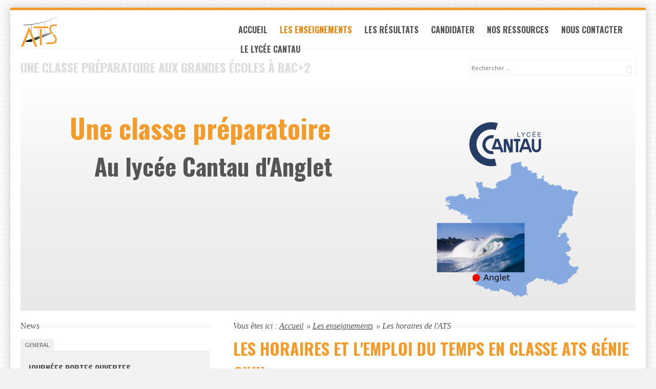

--- FILE ---
content_type: text/html; charset=utf-8
request_url: https://ats-lycee-cantau.fr/index.php?page=horaire
body_size: 5309
content:
<!doctype html>
<!--[if IE 8]>         <html lang='fr' dir='ltr' class='lt-ie9'> <![endif]-->
<!--[if gt IE 8]><!--> <html lang='fr' dir='ltr'> <!--<![endif]--><head>
        <meta charset='UTF-8' />
        
<base href="https://ats-lycee-cantau.fr/" />
<meta name="description" content="Site officiel de la classe CPGE ATS Génie Civil du lycée Cantau" />
<meta name="Generator" content="CMS Made Simple - Copyright (C) 2004-2019. All rights reserved." />

 
        <title>Les horaires et l&#39;emploi du temps en classe ATS Génie Civil - ATS Lycée Cantau Génie Civil</title>
        <meta name='HandheldFriendly' content='True' />
        <meta name='MobileOptimized' content='320' />
        <meta name='viewport' content='width=device-width, initial-scale=1' />
        <!--<meta http-equiv='cleartype' content='on' />-->
        <meta name='msapplication-TileImage' content='https://ats-lycee-cantau.fr/uploads/simplex/images/icons/logo-152.png' />
        <meta name='msapplication-TileColor' content='#5C5A59' />
        <link rel='canonical' href='https://ats-lycee-cantau.fr/index.php?page=horaire' /> 
        <link rel="stylesheet" type="text/css" href="https://ats-lycee-cantau.fr/tmp/cache/stylesheet_combined_0d253fed5c7f1b1b2081552d3fcdc689.css" media="print" />
<link rel="stylesheet" type="text/css" href="https://ats-lycee-cantau.fr/tmp/cache/stylesheet_combined_b14ad36e92dbf7b62504f92b5cc26a9a.css" media="screen" />
 
        <link href='//fonts.googleapis.com/css?family=Noto+Sans:400,700,400italic%7COswald:700' rel='stylesheet' type='text/css' /> 
        <link rel='apple-touch-icon-precomposed' sizes='152x152' href='https://ats-lycee-cantau.fr/uploads/simplex/images/icons/logo-152.png' />
        <link rel='apple-touch-icon-precomposed' sizes='120x120' href='https://ats-lycee-cantau.fr/uploads/simplex/images/icons/logo-120.png' />
        <link rel='apple-touch-icon-precomposed' sizes='72x72' href='https://ats-lycee-cantau.fr/uploads/simplex/images/icons/logo-76.png' />
        <link rel='apple-touch-icon-precomposed' href='https://ats-lycee-cantau.fr/uploads/simplex/images/icons/logo-60.png' />
        <link rel='shortcut icon' sizes='196x196' href='https://ats-lycee-cantau.fr/uploads/simplex/images/icons/logo-196.png' />
        <link rel='shortcut icon' href='https://ats-lycee-cantau.fr/uploads/simplex/images/icons/cmsms-60x60.png' />
        <link rel='icon' href='https://ats-lycee-cantau.fr/uploads/simplex/images/icons/logo.png' type='image/x-icon' />
<link rel="stylesheet" href="https://cdnjs.cloudflare.com/ajax/libs/font-awesome/4.7.0/css/font-awesome.min.css" />
        <link rel="start" title="Prépa CPGE ATS Génie Civil" href="https://ats-lycee-cantau.fr/" /> 
        <link rel="prev" title="Les enseignements" href="https://ats-lycee-cantau.fr/index.php?page=horaire" />
        <link rel="next" title="Génie civil" href="https://ats-lycee-cantau.fr/index.php?page=genie-civil" />
        <!--[if lt IE 9]>
            <script src="//html5shiv.googlecode.com/svn/trunk/html5.js"></script>
            <script src="//css3-mediaqueries-js.googlecode.com/svn/trunk/css3-mediaqueries.js"></script>
        <![endif]-->
<script>
function myZoom(myId) {
  // Get the modal
  var modal = document.getElementById("myModal");
  // Get the image and insert it inside the modal - use its "alt" text as a caption
  var img = document.getElementById(myId);
  var modalImg = document.getElementById("img01");
  var captionText = document.getElementById("caption");
  modal.style.display = "block";
  modalImg.src = img.src;
  captionText.innerHTML = img.alt;
}
</script>
    </head><body id='boxed' class='container page-wrapper page-horaire page-43'>
        <!-- #wrapper (wrapping content in a box) -->
        <div class='row' id='wrapper'>
            <!-- accessibility links, jump to nav or content -->
            <ul class="visuallyhidden">
                <li><a href="https://ats-lycee-cantau.fr/index.php?page=horaire#nav" title="Skip to navigation" accesskey="n">Skip to navigation</a></li>
                <li><a href="https://ats-lycee-cantau.fr/index.php?page=horaire#main" title="Skip to content" accesskey="s">Skip to content</a></li>
            </ul>
            <!-- accessibility //-->
            <!-- .top (top section of page containing logo, navigation search...) -->
            <header class='top inner-section'>
                <div class='row header'>
                    <!-- .logo (cmsms logo on the left side) -->
                    <div class='logo four-col'>
                        <a href='https://ats-lycee-cantau.fr' title='ATS Lycée Cantau Génie Civil'>
                            <img src='https://ats-lycee-cantau.fr/uploads/simplex/images/logo.png'  alt='ATS Lycée Cantau Génie Civil' />
                            <!--<span class='palm'></span>-->
                        </a>
                    </div>
                    <!-- .logo //-->
                    <!-- .main-navigation (main navigation on the right side) -->
                    <nav class='main-navigation eight-col cf noprint' id='nav' role='navigation'>
                        <ul id='main-menu' class="cf"><li><a class='cf' href='https://ats-lycee-cantau.fr/'>Accueil</a></li><li class='current parent' aria-haspopup='true'><a class='cf current' href='https://ats-lycee-cantau.fr/index.php?page=horaire'>Les enseignements <i class='icon-arrow-left' aria-hidden='true'></i></a><ul><li class='current'><a class='cf current' href='https://ats-lycee-cantau.fr/index.php?page=horaire'>Les horaires de l&#39;ATS</a></li><li class='parent' aria-haspopup='true'><a class='cf' href='https://ats-lycee-cantau.fr/index.php?page=genie-civil'>Génie civil <i class='icon-arrow-left' aria-hidden='true'></i></a><ul><li><a class='cf' href='https://ats-lycee-cantau.fr/index.php?page=materiels'>Materiels</a></li></ul></li><li><a class='cf' href='https://ats-lycee-cantau.fr/index.php?page=math'>Mathématiques</a></li><li><a class='cf' href='https://ats-lycee-cantau.fr/index.php?page=physique'>Physique</a></li><li><a class='cf' href='https://ats-lycee-cantau.fr/index.php?page=francais'>Français</a></li><li><a class='cf' href='https://ats-lycee-cantau.fr/index.php?page=anglais'>Anglais</a></li><li class='parent' aria-haspopup='true'><a class='cf' href='https://ats-lycee-cantau.fr/index.php?page=info'>Informatique <i class='icon-arrow-left' aria-hidden='true'></i></a><ul><li><a class='cf' href='http://ats-lycee-cantau.fr/animations/dichotomie.sozi.html'>Méthode par dichotomie</a></li><li><a class='cf' href='http://ats-lycee-cantau.fr/animations/newton.sozi.html'>Méthode de Newton</a></li></ul></li><li><a class='cf' href='https://ats-lycee-cantau.fr/index.php?page=sport'>EPS</a></li></ul></li><li class='parent' aria-haspopup='true'><a class='cf' href='https://ats-lycee-cantau.fr/index.php?page=bilan-resultats'>Les résultats <i class='icon-arrow-left' aria-hidden='true'></i></a><ul><li><a class='cf' href='https://ats-lycee-cantau.fr/index.php?page=bilan-resultats'>Bilan des résultats</a></li><li><a class='cf' href='https://ats-lycee-cantau.fr/index.php?page=resultats-2025'>Résultats des admissions 2025</a></li><li><a class='cf' href='https://ats-lycee-cantau.fr/index.php?page=resultats-2024'>Résultats des admissions 2024</a></li><li><a class='cf' href='https://ats-lycee-cantau.fr/index.php?page=resultats-2023'>Résultats des admissions 2023</a></li><li><a class='cf' href='https://ats-lycee-cantau.fr/index.php?page=resultats-2022'>Résultats des admissions 2022</a></li><li><a class='cf' href='https://ats-lycee-cantau.fr/index.php?page=resultats-2021'>Résultats des admissions 2021</a></li><li><a class='cf' href='https://ats-lycee-cantau.fr/index.php?page=resultats-2020'>Résultats des admissions 2020</a></li><li><a class='cf' href='https://ats-lycee-cantau.fr/index.php?page=resultats-2019'>Résultats des admissions 2019</a></li><li><a class='cf' href='https://ats-lycee-cantau.fr/index.php?page=resultats-2018'>Résultats des admissions 2018</a></li><li><a class='cf' href='https://ats-lycee-cantau.fr/index.php?page=ecoles'>Les écoles</a></li><li><a class='cf' href='https://ats-lycee-cantau.fr/index.php?page=etudiants'>Les étudiants de l&#39;ATS</a></li><li><a class='cf' href='https://ats-lycee-cantau.fr/index.php?page=anciens-etudiants'>Témoignages anciens étudiants</a></li></ul></li><li><a class='cf' href='http://ats-lycee-cantau.fr/index.php?mact=News,cntnt01,detail,0&cntnt01articleid=5&cntnt01detailtemplate=Simplex%20News%20Detail&cntnt01returnid=1'>Candidater</a></li><li class='parent' aria-haspopup='true'><a class='cf' href='https://ats-lycee-cantau.fr/index.php?page=ressources'>Nos ressources <i class='icon-arrow-left' aria-hidden='true'></i></a><ul><li><a class='cf' href='http://ats-lycee-cantau.fr/ats/'>Gestion des admissions</a></li><li class='parent' aria-haspopup='true'><a class='cf' href='https://ats-lycee-cantau.fr/'>Génie civil <i class='icon-arrow-left' aria-hidden='true'></i></a><ul><li><a class='cf' href='http://ats-lycee-cantau.fr/air-humide/'>Simulateur air humide</a></li><li><a class='cf' href='http://ats-lycee-cantau.fr/simulateur-thermique/'>Simulateur inertie thermique</a></li><li><a class='cf' href='http://ats-lycee-cantau.fr/portail'>Portail de ressources</a></li><li><a class='cf' href='https://ats-lycee-cantau.fr/index.php?page=mécanique-des-sols'>Mécanique des sols</a></li><li><a class='cf' href='https://ats-lycee-cantau.fr/index.php?page=mécanique-des-structures'>Mécanique des structures</a></li></ul></li><li><a class='cf' href='https://ats-lycee-cantau.fr/index.php?page=python'>Informatique</a></li><li><a class='cf' href='/animations/poster.sozi.html'>Poster de présentation</a></li></ul></li><li><a class='cf' href='https://ats-lycee-cantau.fr/index.php?page=contact'>Nous contacter</a></li><li><a class='cf' href='http://www.lycee-cantau.net'>Le lycée cantau</a></li></ul> 
                    </nav>
                    <!-- .main-navigation //-->
                </div>
                <!-- .header-bottom (bottom part of header containing catchphrase and search field) -->
                <div class='row header-bottom'>
                    <section class='phrase cf'>
                        
                      <span class='seven-col phrase-text'>Une classe préparatoire aux grandes écoles à Bac+2</span>
                        <div class='five-col search noprint' role='search'> <form method="get" enctype="multipart/form-data" action="https://ats-lycee-cantau.fr/index.php?page=horaire"><div class="hidden"><input type="hidden" name="mact" value="Search,md1b5b,dosearch,0"/><input type="hidden" name="md1b5breturnid" value="43"/></div> <label for='md1b5bsearchinput' class='visuallyhidden'>Recherche:</label> <input type='search' class='search-input' id='md1b5bsearchinput' name='md1b5bsearchinput' size='20' maxlength='50' value='' placeholder='Rechercher ...' /><i class='icon-search' aria-hidden='true'></i> </form> </div> 
                    </section>
                </div>
                <!-- .header-bottom //-->
                <!-- .banner (banner area for a slider or teaser image) -->
                <section class='banner row noprint' id='sx-slides' role='banner'><ul class="sequence-canvas"><li class='animate-in'><h2 class='title'>Une classe préparatoire</h2><h3 class='subtitle'>Au lycée Cantau d'Anglet</h3><img class='image' src='https://ats-lycee-cantau.fr/uploads/simplex/teaser/map.png' alt='Une classe pr&eacute;paratoire' /></li><li><h2 class='title'>Accessible à tous</h2><h3 class='subtitle'>DUT &amp; BTS de diverses origines</h3><img class='image' src='https://ats-lycee-cantau.fr/uploads/simplex/teaser/mindmap.png' alt='Accessible &agrave; tous' /></li><li><h2 class='title'>Des intégrations</h2><h3 class='subtitle'>en grandes écoles</h3><img class='image' src='https://ats-lycee-cantau.fr/uploads/simplex/teaser/logo-ecoles.png' alt='Des int&eacute;grations' /></li><li><h2 class='title'>Au moins 60 écoles d'ingénieurs</h2><h3 class='subtitle'>vous attendent</h3><img class='image' src='https://ats-lycee-cantau.fr/uploads/simplex/teaser/schools-map.png' alt='Au moins 60 &eacute;coles d&#039;ing&eacute;nieurs' /></li><li><h2 class='title'>Des conditions de travail idéales</h2><h3 class='subtitle'>Une ambiance studieuse</h3><img class='image' src='https://ats-lycee-cantau.fr/uploads/simplex/teaser/students.jpg' alt='Des conditions de travail id&eacute;ales' /></li><li><h2 class='title'>L'ATS Cantau</h2><h3 class='subtitle'>Un outil pour réussir <br> son cycle ingénieur</h3><img class='image' src='https://ats-lycee-cantau.fr/uploads/simplex/teaser/ingenieur.jpg' alt='L&#039;ATS Cantau' /></li><li><h2 class='title'>Bienvenue</h2><h3 class='subtitle'>au lycée Cantau</h3><img class='image' src='https://ats-lycee-cantau.fr/uploads/simplex/teaser/ats.png' alt='Bienvenue' /></li></ul></section>
                <!-- .banner //-->
            </header>
            <!-- .top //-->
            <!-- .content-wrapper (wrapping div for content area) -->
            <main role='main' class='content-wrapper inner-section'>
                <div class='row'>
                    <!-- .content-inner (display content first) -->
                    <div class='content-inner eight-col push-four'>
                        <!-- .content-top (breadcrumbs) -->
                        <div class='content-top cf' itemscope itemtype='http://data-vocabulary.org/Breadcrumb'>
                            
<div class="breadcrumb">Vous êtes ici :&nbsp;<span class="breadcrumb"><a href="https://ats-lycee-cantau.fr/" title="Accueil">Accueil</a></span>&raquo;&nbsp;<span class="breadcrumb"><a href="https://ats-lycee-cantau.fr/index.php?page=horaire" title="Les enseignements">Les enseignements</a></span>&raquo;&nbsp;<span class="breadcrumb current">Les horaires de l&#39;ATS</span></div> 
                            <span class='title-border' aria-hidden='true'></span>
                        </div>
                        <!-- .content-top //-->
                        <!-- .content (actual content with title and content tags) -->
                        <article class='content' id='main'>
                            <h1>Les horaires et l&#39;emploi du temps en classe ATS Génie Civil </h1> 
                                <h2>R&eacute;partition des horaires</h2>
<table class="ats">
<tbody>
<tr><th>Mati&egrave;res</th><th>Horaires</th></tr>
<tr><td>Math&eacute;matiques</td><td>10 h</td></tr>
<tr><td>Physique</td><td>10 h</td></tr>
<tr><td>G&eacute;nie civil</td><td>7 h</td></tr>
<tr><td>Anglais</td><td>3 h</td></tr>
<tr><td>Fran&ccedil;ais / Philosophie</td><td>3 h</td></tr>
<tr><td>EPS</td><td>2 h</td></tr>
<tr><td>Informatique</td><td>1 h</td></tr>
</tbody>
</table>
<p>Tout au long de l’année :</p>
<ul><li>Interrogations orales de mathématiques, physique, génie civil, anglais, français (khôlles).</li>
<li>Interrogations écrites hebdomadaires.</li>
<li>Préparation aux entretiens.</li></ul>
<h2>L'emploi du temps</h2>
<p><img id="myImg0" class="myImg" style="width: 100%; max-width: 500px;" src="uploads/images/edt.png" alt="Emploi du temps" onclick="myZoom('myImg0')"/></p>
<!-- The Modal -->
<div id="myModal" class="modal"><span class="close">&times;</span> <img id="img01" class="modal-content" />
<div id="caption">&nbsp;</div>
</div> 
                        </article>
                        <!-- .content //-->
                    </div>
                    <!-- .content-inner //-->
                    <!-- .sidebar (then show sidebar) -->
                    <aside class='sidebar four-col pull-eight'>
                        
                        <!-- .news-summary wrapper --><article class='news-summary'><span class='heading'><span>News</span></span><ul class='category-list cf'><li class='first'><a href='https://ats-lycee-cantau.fr/index.php?mact=News,cntnt01,default,0&amp;cntnt01summarytemplate=Simplex%20News%20Summary&amp;cntnt01number=4&amp;cntnt01detailtemplate=Simplex%20News%20Detail&amp;cntnt01moretext=Lire%20la%20suite%20&amp;cntnt01category_id=1&amp;cntnt01returnid=43'>General</a></li></ul><!-- .news-article (wrapping each article) --><section class='news-article'><header><h2><a href='https://ats-lycee-cantau.fr/index.php?mact=News,cntnt01,detail,0&amp;cntnt01articleid=6&amp;cntnt01detailtemplate=Simplex%20News%20Detail&amp;cntnt01returnid=43' title='Journ&eacute;es portes ouvertes'>Journées portes ouvertes</a></h2><div class='meta cf'><time class='date' datetime='2025-11-26'><span class='day'> 26 </span><span class='month'> nov. </span></time><span class='author'> Posté par&nbsp;: admin </span><span class='category'> Catégorie&nbsp;: General</span></div></header><p> Les portes ouvertes de l'ATS GC de Cantau auront lieu le samedi 31 janvier 2026 </p><span class='more'><a href="https://ats-lycee-cantau.fr/index.php?mact=News,cntnt01,detail,0&amp;cntnt01articleid=6&amp;cntnt01detailtemplate=Simplex%20News%20Detail&amp;cntnt01returnid=43">Lire la suite</a> &#8594;</span></section><!-- .news-article //--><!-- .news-article (wrapping each article) --><section class='news-article'><header><h2><a href='https://ats-lycee-cantau.fr/index.php?mact=News,cntnt01,detail,0&amp;cntnt01articleid=15&amp;cntnt01detailtemplate=Simplex%20News%20Detail&amp;cntnt01returnid=43' title='Prochaine candidature en ATS g&eacute;nie civil'>Prochaine candidature en ATS génie civil</a></h2><div class='meta cf'><time class='date' datetime='2025-09-18'><span class='day'> 18 </span><span class='month'> sept. </span></time><span class='author'> Posté par&nbsp;: admin </span><span class='category'> Catégorie&nbsp;: General</span></div></header><p> Vous &ecirc;tes int&eacute;ress&eacute;s par le parcours ATS au sein du lyc&eacute;e Cantau &agrave; Anglet.&nbsp; </p><span class='more'><a href="https://ats-lycee-cantau.fr/index.php?mact=News,cntnt01,detail,0&amp;cntnt01articleid=15&amp;cntnt01detailtemplate=Simplex%20News%20Detail&amp;cntnt01returnid=43">Lire la suite</a> &#8594;</span></section><!-- .news-article //--><!-- .news-article (wrapping each article) --><section class='news-article'><header><h2><a href='https://ats-lycee-cantau.fr/index.php?mact=News,cntnt01,detail,0&amp;cntnt01articleid=4&amp;cntnt01detailtemplate=Simplex%20News%20Detail&amp;cntnt01returnid=43' title='Forum des &eacute;coles'>Forum des écoles</a></h2><div class='meta cf'><time class='date' datetime='2025-09-03'><span class='day'> 03 </span><span class='month'> sept. </span></time><span class='author'> Posté par&nbsp;: admin </span><span class='category'> Catégorie&nbsp;: General</span></div></header><p> Le&nbsp; forum de l'ATS aura&nbsp; lieu le vendredi 5 d&eacute;cembre 2025. </p><span class='more'><a href="https://ats-lycee-cantau.fr/index.php?mact=News,cntnt01,detail,0&amp;cntnt01articleid=4&amp;cntnt01detailtemplate=Simplex%20News%20Detail&amp;cntnt01returnid=43">Lire la suite</a> &#8594;</span></section><!-- .news-article //--><!-- .news-article (wrapping each article) --><section class='news-article'><header><h2><a href='https://ats-lycee-cantau.fr/index.php?mact=News,cntnt01,detail,0&amp;cntnt01articleid=14&amp;cntnt01detailtemplate=Simplex%20News%20Detail&amp;cntnt01returnid=43' title='Etudiants &eacute;trangers'>Etudiants étrangers</a></h2><div class='meta cf'><time class='date' datetime='2025-03-25'><span class='day'> 25 </span><span class='month'> mars </span></time><span class='author'> Posté par&nbsp;: admin </span><span class='category'> Catégorie&nbsp;: General</span></div></header><p> Si vous &ecirc;tes &eacute;tudiants n'ayant pas la nationalit&eacute; fran&ccedil;aise, merci de prendre note des informations suivantes ... </p><span class='more'><a href="https://ats-lycee-cantau.fr/index.php?mact=News,cntnt01,detail,0&amp;cntnt01articleid=14&amp;cntnt01detailtemplate=Simplex%20News%20Detail&amp;cntnt01returnid=43">Lire la suite</a> &#8594;</span></section><!-- .news-article //--><!-- news pagination --></article><!-- .news-summary //-->
                    </aside>
                    <!-- .sidebar //-->
                    <div class='cf eight-col push-four'>
                        <span class='previous'>Page précédente&nbsp;: <a href="https://ats-lycee-cantau.fr/index.php?page=horaire" title="Les enseignements" >Les enseignements</a></span>                        <span class='next'>Page suivante&nbsp;: <a href="https://ats-lycee-cantau.fr/index.php?page=genie-civil" title="Génie civil" >Génie civil</a></span>                    </div>
                </div>
            </main>
            <!-- .content-wrapper //-->
            <!-- .footer (footer area) -->
            <footer class='footer inner-section'>
                <span class='back-top'><a href='https://ats-lycee-cantau.fr/index.php?page=horaire#main' id='scroll-top'><i class='icon-arrow-up' aria-hidden='true'></i></a></span>
                <div class='row'>
                    <section class='eight-col push-four noprint'>
                        <nav class='footer-navigation row'>
                            <ul id='footer-menu' class="cf"><li class='current parent'><a class='current' href='https://ats-lycee-cantau.fr/index.php?page=horaire'>Les enseignements</a><ul><li class='current'><a class='current' href='https://ats-lycee-cantau.fr/index.php?page=horaire'>Les horaires de l&#39;ATS</a></li><li class='parent'><a href='https://ats-lycee-cantau.fr/index.php?page=genie-civil'>Génie civil</a></li><li><a href='https://ats-lycee-cantau.fr/index.php?page=math'>Mathématiques</a></li><li><a href='https://ats-lycee-cantau.fr/index.php?page=physique'>Physique</a></li><li><a href='https://ats-lycee-cantau.fr/index.php?page=francais'>Français</a></li><li><a href='https://ats-lycee-cantau.fr/index.php?page=anglais'>Anglais</a></li><li class='parent'><a href='https://ats-lycee-cantau.fr/index.php?page=info'>Informatique</a></li><li><a href='https://ats-lycee-cantau.fr/index.php?page=sport'>EPS</a></li></ul></li><li class='parent'><a href='https://ats-lycee-cantau.fr/index.php?page=bilan-resultats'>Les résultats</a><ul><li><a href='https://ats-lycee-cantau.fr/index.php?page=bilan-resultats'>Bilan des résultats</a></li><li><a href='https://ats-lycee-cantau.fr/index.php?page=resultats-2025'>Résultats des admissions 2025</a></li><li><a href='https://ats-lycee-cantau.fr/index.php?page=resultats-2024'>Résultats des admissions 2024</a></li><li><a href='https://ats-lycee-cantau.fr/index.php?page=resultats-2023'>Résultats des admissions 2023</a></li><li><a href='https://ats-lycee-cantau.fr/index.php?page=resultats-2022'>Résultats des admissions 2022</a></li><li><a href='https://ats-lycee-cantau.fr/index.php?page=resultats-2021'>Résultats des admissions 2021</a></li><li><a href='https://ats-lycee-cantau.fr/index.php?page=resultats-2020'>Résultats des admissions 2020</a></li><li><a href='https://ats-lycee-cantau.fr/index.php?page=resultats-2019'>Résultats des admissions 2019</a></li><li><a href='https://ats-lycee-cantau.fr/index.php?page=resultats-2018'>Résultats des admissions 2018</a></li><li><a href='https://ats-lycee-cantau.fr/index.php?page=ecoles'>Les écoles</a></li><li><a href='https://ats-lycee-cantau.fr/index.php?page=etudiants'>Les étudiants de l&#39;ATS</a></li><li><a href='https://ats-lycee-cantau.fr/index.php?page=anciens-etudiants'>Témoignages anciens étudiants</a></li></ul></li><li><a href='http://ats-lycee-cantau.fr/index.php?mact=News,cntnt01,detail,0&cntnt01articleid=5&cntnt01detailtemplate=Simplex%20News%20Detail&cntnt01returnid=1'>Candidater</a></li><li class='parent'><a href='https://ats-lycee-cantau.fr/index.php?page=ressources'>Nos ressources</a><ul><li><a href='http://ats-lycee-cantau.fr/ats/'>Gestion des admissions</a></li><li class='parent'><a href='https://ats-lycee-cantau.fr/'>Génie civil</a></li><li><a href='https://ats-lycee-cantau.fr/index.php?page=python'>Informatique</a></li><li><a href='/animations/poster.sozi.html'>Poster de présentation</a></li></ul></li><li><a href='https://ats-lycee-cantau.fr/index.php?page=contact'>Nous contacter</a></li><li><a href='http://www.lycee-cantau.net'>Le lycée cantau</a></li></ul>
                        </nav>
                    </section> 
                    <section class='four-col pull-eight copyright'>
                         <ul class='social cf'> <li class='linkedin'><a title='LinkedIn' href='http://www.linkedin.com/company/lycée-cantau'><i class='fa'>&#xf08c;</i><span class='visuallyhidden'>LinkedIn</span></a></li> </ul> <p class='copyright-info'>&copy; Copyright Lycée Cantau <br>&copy; Copyright 2004 - 2026 - CMS Made Simple<br /> This site is powered by <a href='http://www.cmsmadesimple.org'>CMS Made Simple</a></p> 
                    </section>
                </div>
            </footer>
        <!-- #wrapper //--> 
        </div>
    <script type="text/javascript" src="https://ats-lycee-cantau.fr/lib/jquery/js/jquery-1.11.1.min.js"></script>
<script type="text/javascript" src="uploads/simplex/js/jquery.sequence-min.js"></script>
<script type="text/javascript" src="uploads/simplex/js/functions.min.js"></script>

<script>
// Get the <span> element that closes the modal
var span = document.getElementsByClassName("close")[0];

// When the user clicks on <span> (x), close the modal
span.onclick = function() { 
  var modal = document.getElementById("myModal");
  modal.style.display = "none";
}
</script>
    </body>
</html>

--- FILE ---
content_type: text/css
request_url: https://ats-lycee-cantau.fr/tmp/cache/stylesheet_combined_b14ad36e92dbf7b62504f92b5cc26a9a.css
body_size: 8350
content:
/* cmsms stylesheet: Simplex Core modified: jeudi 10 décembre 2020 21:51:54 */
article, aside, details, figcaption, figure, footer, header, hgroup, main, nav, section, summary {display: block;}audio, canvas, video {display: inline-block;}audio:not([controls]) {display: none;height: 0;}[hidden], template {display: none;}html {font-family: sans-serif;-ms-text-size-adjust: 100%;-webkit-text-size-adjust: 100%;}body {margin: 0;}a {background: transparent;}a:focus {outline: thin dotted;}a:active, a:hover {outline: 0;}h1 {font-size: 2em;margin: 0.67em 0;}abbr[title] {border-bottom: 1px dotted;}b, strong {font-weight: bold;}dfn {font-style: italic;}hr {-moz-box-sizing: content-box;box-sizing: content-box;height: 0;}mark {background: #ff0;color: #000;}code, kbd, pre, samp {font-family: monospace, serif;font-size: 1em;}pre {white-space: pre-wrap;}q {quotes: "\201C" "\201D" "\2018" "\2019";}small {font-size: 80%;}sub, sup {font-size: 75%;line-height: 0;position: relative;vertical-align: baseline;}sup {top: -0.5em;}sub {bottom: -0.25em;}img {border: 0;}svg:not(:root) {overflow: hidden;}figure {margin: 0;}fieldset {border: 1px solid #c0c0c0;margin: 0 2px;padding: 0.35em 0.625em 0.75em;}legend {border: 0;padding: 0;}button, input, select, textarea {font-family: inherit;font-size: 100%;margin: 0;}button, input {line-height: normal;}button, select {text-transform: none;}button, html input[type="button"],input[type="reset"], input[type="submit"] {-webkit-appearance: button;cursor: pointer;}button[disabled], html input[disabled] {cursor: default;}input[type="checkbox"], input[type="radio"] {box-sizing: border-box;padding: 0;}input[type="search"] {-webkit-appearance: textfield;-moz-box-sizing: content-box;-webkit-box-sizing: content-box;box-sizing: content-box;}input[type="search"]::-webkit-search-cancel-button, input[type="search"]::-webkit-search-decoration {-webkit-appearance: none;}button::-moz-focus-inner, input::-moz-focus-inner {border: 0;padding: 0;}textarea {overflow: auto;vertical-align: top;}table {border-collapse: collapse;border-spacing: 0;}html {color: #222;font-size: 1em;line-height: 1.4;}hr {display: block;height: 1px;border: 0;border-top: 1px solid #ccc;margin: 1em 0;padding: 0;}audio, canvas, img, svg, video {vertical-align: middle;}fieldset {border: 0;margin: 0;padding: 0;}textarea {resize: vertical;}.hidden {display: none !important;visibility: hidden;}.visuallyhidden {border: 0;clip: rect(0 0 0 0);height: 1px;margin: -1px;overflow: hidden;padding: 0;position: absolute;width: 1px;}.visuallyhidden.focusable:active, .visuallyhidden.focusable:focus {clip: auto;height: auto;margin: 0;overflow: visible;position: static;width: auto;}.invisible {visibility: hidden;}.cf:before, .cf:after {content: " ";display: table;}.cf:after {clear: both;}textarea {overflow: auto;vertical-align: top;resize: vertical}ul, ol {margin: 1em 0;padding: 0 0 0 40px}dd {margin: 0 0 0 40px}nav ul, nav ol {list-style: none;list-style-image: none;margin: 0;padding: 0}pre, code, kbd, samp {font-family: monospace, serif;_font-family: courier new, monospace;font-size: 1em}pre {white-space: pre;white-space: pre-wrap;word-wrap: break-word}q {quotes: none}q:before, q:after {content: "";content: none}small {font-size: 85%}html {font-size: 100%;-webkit-text-size-adjust: 100%;-ms-text-size-adjust: 100%}body {margin: 0;font-size: 1em;-webkit-font-smoothing: antialiased;}.container {padding-left: 10px;padding-right: 10px;}.row {width: 100%;max-width: 1440px;margin: 0 auto;position: relative;}.row:before, .row:after, .form-row:before, .form-row:after {content: " ";display: table;}.row:after, .form-row:after {clear: both;}.full {width: 100%;display: block;}.half, .third, .two-third, .quarter, .three-quarter, .fifth, .two-fifth, .three-fifth, .four-fifth {float: left;}.half {width: 50%;}.third {width: 33.33%;}.two-third {width: 66.66%;}.quarter {width: 25%;}.three-quarter {width: 75%;}.fifth {width: 20%;}.two-fifth {width: 40%;}.three-fifth {width: 60%;}.four-fifth {width: 80%}.row [class*="-col"] {-webkit-transition:all .4s ease;-moz-transition:all .4s ease;-o-transition:all .4s ease;-ms-transition:all .4s ease;transition:all .4s ease;}@media only screen and (min-width: 768px) {.container {padding-left: 20px;padding-right: 20px;}.col, .one-col, .two-col, .three-col, .four-col, .five-col, .six-col, .seven-col, .eight-col, .nine-col, .ten-col, .eleven-col {margin-left: 3.8%;float: left;min-height: 1px;position: relative;}.row .one-col {width: 4.85%;}.row .two-col {width: 13.45%;}.row .three-col {width: 22.05%;}.row .four-col {width: 30.75%;}.row .five-col {width: 39.45%;}.row .six-col {width: 48.1%;}.row .seven-col {width: 56.75%;}.row .eight-col {width: 65.4%;}.row .nine-col {width: 74.05%;}.row .ten-col {width: 82.7%;}.row .eleven-col {width: 91.35%;}.row .twelve-col {width: 100%;margin-left: 0;}.row [class*="-col"]:first-child, .row [class*="-col"].first {margin-left: 0;}.row .offset-one {margin-left: 8.65% !important;}.row .offset-two {margin-left: 17.25% !important;}.row .offset-three {margin-left: 25.85% !important;}.row .offset-four {margin-left: 34.55% !important;}.row .offset-five {margin-left: 43.25% !important;}.row .offset-six {margin-left: 51.8% !important;}.row .offset-seven {margin-left: 60.55% !important;}.row .offset-eight {margin-left: 69.2% !important;}.row .offset-nine {margin-left: 77.85% !important;}.row .offset-ten {margin-left: 86.5% !important;}.row .offset-eleven {margin-left: 95.15% !important;}.row .push-one, .row .push-two, .row .push-three, .row .push-four, .row .push-five, .row .push-six, .row .push-seven, .row .push-eight,.row .push-nine, .row .push-ten, .row .push-eleven, .row .pull-one, .row .pull-two, .row .pull-three, .row .pull-four, .row .pull-five,.row .pull-six, .row .pull-seven, .row .pull-eight, .row .pull-nine, .row .pull-ten, .row .pull-eleven {position: relative;margin-left: 0;}.row .push-one {left: 8.65%;}.row .push-two {left: 17.25%;}.row .push-three {left: 25.85%;}.row .push-four {left: 34.55%;}.row .push-five {left: 43.25%;}.row .push-six {left: 51.8%;}.row .push-seven {left: 60.55%;}.row .push-eight {left: 69.2%;}.row .push-nine {left: 77.85%;}.row .push-ten {left: 86.5%;}.row .push-eleven {left: 95.15%;}.row .pull-one {right: 4.85%;}.row .pull-two {right: 13.45%;}.row .pull-three {right: 22.05%;}.row .pull-four {right: 30.75%;}.row .pull-five {right: 39.45%;}.row .pull-six {right: 48%;}.row .pull-seven {right: 56.75%;}.row .pull-eight {right: 65.4%;}.row .pull-nine {right: 74.05%;}.row .pull-ten {right: 82.7%;}.row .pull-eleven {right: 91.35%;}}.myImg {border-radius: 5px;cursor: pointer;transition: 0.3s;}.myImg:hover {opacity: 0.7;}/* The Modal (background) */.modal {display: none; /* Hidden by default */position: fixed; /* Stay in place */z-index: 1; /* Sit on top */padding-top: 100px; /* Location of the box */left: 0;top: 0;width: 100%; /* Full width */height: 100%; /* Full height */overflow: auto; /* Enable scroll if needed */background-color: rgb(0,0,0); /* Fallback color */background-color: rgba(255,255,255,0.95); /* Black w/ opacity */}/* Modal Content (image) */.modal-content {margin: auto;display: block;/*width: 80%;*/max-width: 100%;}/* Caption of Modal Image */#caption {margin: auto;display: block;width: 80%;max-width: 700px;text-align: center;color: #000;padding: 10px 0;height: 150px;}/* Add Animation */.modal-content, #caption {-webkit-animation-name: zoom;-webkit-animation-duration: 0.6s;animation-name: zoom;animation-duration: 0.6s;}@-webkit-keyframes zoom {from {-webkit-transform:scale(0)}to {-webkit-transform:scale(1)}}@keyframes zoom {from {transform:scale(0)}to {transform:scale(1)}}/* The Close Button */.close {position: absolute;top: 15px;right: 35px;color: #a1a1a1;font-size: 40px;font-weight: bold;transition: 0.3s;}.close:hover,.close:focus {color: #bbb;text-decoration: none;cursor: pointer;}/* 100% Image Width on Smaller Screens */@media only screen and (max-width: 700px){.modal-content {width: 100%;}}.ats th,.ats td {text-align:left;border-bottom: 1px solid #ddd;padding-right:1em;}.ats td {color:#2B547E;}.ats th {font-weight:bold;}.ats tr:hover {background-color: #f5f5f5;}.map {clear:both;margin:1em;width:600px;height:400px;}/****** FIRST CREATE THE BUBBLE *****/p.thought {position:relative; /*see the support section below for more info*/width:400px; /*size of the bubble*/padding:20px 40px;margin:10px 10px 80px 40px;/**give the bubble's background a gradient**/background:#f7a944; /*fallback colour for non-supporting browsers*/background:-webkit-gradient(linear, 0 0, 0 100%, from(#fac868), to(#f3961c));background:-moz-linear-gradient(#fac868, #f3961c);background:-o-linear-gradient(#fac868, #f3961c);background:linear-gradient(#fac868, #f3961c);/**give the corners a large curve**/-webkit-border-radius:180px;-moz-border-radius:180px;border-radius:180px;/**add a drop shadow to the bubble**/-webkit-box-shadow: -3px 4px 8px #989898;-moz-box-shadow: -3px 4px 8px #989898;box-shadow: -3px 4px 8px #989898;/**style the text**/color:#575544;font-size:1em;letter-spacing:.06em;}/******NOW CREATE THE THOUGHT CIRCLES*****//****FIRST THE LARGE CIRCLE***/p.thought:before {content:"";position:absolute; /*see the support section below for more info*/bottom:-40px; /*distance from the bottom of the bubble*/left:20px; /*distance from the left edge of the bubble*/background:#f3961c;width:30px; /*same as the height*/height:30px; /*same as the width*//*add a curve to the corners the same size as the height and width*/-webkit-border-radius:30px;-moz-border-radius:30px;border-radius:30px;/*add a drop shadow*/-webkit-box-shadow: -3px 3px 4px #989898;-moz-box-shadow: -3px 3px 4px #989898;box-shadow: -3px 3px 8px #989898;}/*****NOW THE SMALL CIRCLE***//**Created exactly the same way as the large circle, except with smaller width, height and border-radius**/p.thought:after {content:"";position:absolute;bottom:-55px;left:0;width:15px;height:15px;background:#f3961c;-webkit-border-radius:15px;-moz-border-radius:15px;border-radius:15px;-webkit-box-shadow: -3px 3px 4px #989898;-moz-box-shadow: -3px 3px 4px #989898;box-shadow: -3px 3px 8px #989898;}.urgent {padding:1em;font-weight:bold;color:red;background-color:#ffd6d1;}
/* cmsms stylesheet: Simplex Layout modified: dimanche 7 juillet 2019 16:46:30 */
@font-face {font-family: 'simplex';src: url('https://www.ats-lycee-cantau.fr/uploads/simplex/fonts/simplex.eot');src: url('https://www.ats-lycee-cantau.fr/uploads/simplex/fonts/simplex.eot?#iefix') format('embedded-opentype'),url('https://www.ats-lycee-cantau.fr/uploads/simplex/fonts/simplex.woff') format('woff'),url('https://www.ats-lycee-cantau.fr/uploads/simplex/fonts/simplex.ttf') format('truetype'),url('https://www.ats-lycee-cantau.fr/uploads/simplex/fonts/simplex.svg#simplex') format('svg');font-weight: normal;font-style: normal;}[class^="icon-"], [class*=" icon-"] {font-family: 'simplex';speak: none;font-style: normal;font-weight: normal;font-variant: normal;text-transform: none;line-height: 1;-webkit-font-smoothing: antialiased;-moz-osx-font-smoothing: grayscale;}.icon-arrow-up:before {content: "\e600";}.icon-arrow-left:before {content: "\e601";}.icon-search:before {content: "\e603";}.icon-printer:before {content: "\e604";}.icon-linkedin:before {content: "\e605";}.icon-pinterest:before {content: "\e606";}.icon-youtube:before {content: "\e607";}.icon-facebook:before {content: "\e608";}.icon-google:before {content: "\e609";}.icon-twitter:before {content: "\e60a";}.icon-link:before {content: "\e602";}body {background: #fff;font-family: 'Noto Sans', sans-serif;font-size: 1em;color: #555;line-height: 1.5;}.leftaligned {margin-left: 0;}.rightaligned {margin-right: 0;}body#boxed {background: #f2f2f2 url(https://www.ats-lycee-cantau.fr/uploads/simplex/images/body-background.png) repeat;}body.fullwidth .row {max-width: none;}a img {border: none;}.right {float: right;}.left {float: left;}.spacing {margin: 15px;}.spacing.left {margin-right: 0;}.spacing.right {margin-left: 0;}.border {border: 2px solid #e9e9e9;}pre, code, kbd, samp {font-family: Consolas, 'Andale Mono WT', 'Andale Mono', 'Lucida Console', 'Lucida Sans Typewriter', monospace;color: #555;}pre code {line-height: 1.4;font-size: .8125em;}pre {padding: 10px;margin: 10px 0;overflow: auto;width: 93%;background: #f1f1f1;border-radius: 6px;-webkit-border-radius: 6px;-moz-border-radius: 6px;-o-border-radius: 6px;}*:first-child+ html pre {padding-bottom: 20px;overflow-y: hidden;overflow: visible;overflow-x: auto;}* html pre {padding-bottom: 20px;overflow: visible;overflow-x: auto;}hr {border: solid #e9e9e9;border-width: 1px 0 0 0;clear: both;margin: 10px 0 30px 0;height: 0;}a {color: #f39c2c;}a.external {text-decoration: none;}a:visited {color: #e6870e;}a:hover {color: #555;transition: transform .3s ease-out;-webkit-transition: color .3s ease-out;-moz-transition: color .3s ease-out;-o-transition: color .3s ease-out;text-decoration: underline;}a:focus {outline: thin dotted;}a:hover, a:active {outline: 0;}a.external:after {content: "\e602";padding-left: 4px;font-family: 'simplex';text-decoration: none;}h1, h2 {font-family: 'Oswald', Impact, Haettenschweiler, 'Arial Narrow Bold', sans-serif;font-weight: 700;}h3, h4, h5, h6 {font-weight: 400;}h1 {color: #f39c2c;margin: 10px 0;font-size: 2em;text-transform: uppercase;}h2 {color: #555;font-size: 1.75em;}h3 {color: #555;font-size: 1.5em;}h4 {color: #f39c2c;font-size: 1.375em;}h5 {font-size: 1.25em}h6 {font-size: 1.125em;}blockquote, blockquote p {font-size: 1.0625em;line-height: 1.5;color: #555;font-style: italic;font-family: Georgia, Times New Roman, serif;}blockquote {margin: 0 0 20px 0;padding: 9px 10px 10px 19px;border-left: 5px solid #f1f1f1;}blockquote cite {display: block;font-size: .941176em;color: #555;}blockquote cite:before {content: "\2014 \0020";}blockquote cite a, blockquote cite a:visited, blockquote cite a:visited {font-family: Georgia, Times New Roman, serif;}.page-wrapper {border-top: 5px solid #f39c2c;margin-bottom: 15px;}#boxed #wrapper {margin-top: 15px;border-top: 5px solid #f39c2c;background: #fff;box-shadow: 0 0 15px 0 #c6c6c6;}#boxed.page-wrapper {border-top: none;}.inner-section {padding-left: 20px;padding-right: 20px;}.logo {margin-top: 20px;text-align: center;}.logo a {display: block;}.top .header {border-bottom: 1px solid #f1f1f1;}.phrase span {font-family: 'Oswald', Impact, Haettenschweiler, 'Arial Narrow Bold', sans-serif;text-transform: uppercase;color: #ddd;font-weight: 700;font-size: 1.5em;}.search {text-align: right;}input.search-input::-webkit-search-decoration, input.search-input::-webkit-search-results-button,input.search-input::-webkit-search-results-decoration {-webkit-appearance: none;}.search .icon-search {margin-left: -25px;display: inline-block;height: 24px;line-height: 24px;text-align: center;width: 24px;position: relative;z-index: 10;color: #ddd;top: 3px;}.search ::-webkit-input-placeholder,.search ::-moz-placeholder,.search input[placeholder] {line-height: normal;}input.search-input {border: 1px solid #f1f1f1;line-height: normal;outline: 0;padding: 6px 0 6px .5%;font-size: .6875em;color: #555;transition: all .35s ease-in-out;-webkit-transition: all .35s ease-in-out;-moz-transition: all .35s ease-in-out;-o-transition: all .35s ease-in-out;max-width: 99.5%;}input.search-input:focus {border: 1px solid #f39c2c;box-shadow: 0 0 3px #f39c2c;-webkit-box-shadow: 0 0 3px #f39c2c;-moz-box-shadow: 0 0 3px #f39c2c;-o-box-shadow: 0 0 3px #f39c2c;}#main-menu {margin-top: 25px;}#main-menu > li {display: block;border-bottom: 1px dotted #f1f1f1;position: relative;}#main-menu > li:last-child {border-bottom: none;}#main-menu > li > a,#main-menu > li.sectionheader > span {font-family: 'Oswald', Impact, Haettenschweiler, 'Arial Narrow Bold', sans-serif;text-transform: uppercase;color: #555;text-decoration: none;font-size: 1.0625em;font-weight: 700;cursor: pointer;padding: 8px 0;display: block;position: relative;}#main-menu > li.current > a,#main-menu > li.current.sectionheader > span,#main-menu > li:hover > a,#main-menu > li.sectionheader:hover > span {color: #e6870e;}#main-menu > li > ul,#main-menu > li > ul > li > ul  {position: absolute;left: -999em;}#main-menu > li:hover > ul,#main-menu > li.active > ul,#main-menu > li > ul > li:hover > ul,#main-menu > li > ul > li.active > ul {position: relative;left: 0;}#main-menu > li > ul > li > a,#main-menu > li > ul > li.sectionheader > span,#main-menu > li > ul > li > ul > li > a,#main-menu > li > ul > li > ul > li.sectionheader > span {text-decoration: none;color: #555;text-transform: uppercase;display: block;padding: 4px 0;}#main-menu > li > ul > li:hover > a,#main-menu > li > ul > li.sectionheader:hover > span,#main-menu > li > ul > li > ul > li:hover > a,#main-menu > li > ul > li > ul > li.sectionheader:hover > span {color: #999;}#main-menu > li > ul > li > ul > li > a,#main-menu > li > ul > li > ul > li.sectionheader > span {padding-left: 15px;font-size: .875em;text-transform: none;}#main-menu > li > a i,#main-menu > li > ul > li > a i,#main-menu > li.sectionheader > span i,#main-menu > li > ul > li.sectionheader > span i {float: right;position: relative;padding-top: 6px;-webkit-transform: rotate(0deg);-moz-transform: rotate(0deg);-ms-transform: rotate(0deg);-o-transform: rotate(0deg);transform: rotate(0deg);-webkit-transition: -webkit-transform 250ms ease-out 0s;-moz-transition: -moz-transform 250ms ease-out 0s;-o-transition: -o-transform 250ms ease-out 0s;transition: transform 250ms ease-out 0s;}#main-menu > li:hover > a i,#main-menu > li.active > a i,#main-menu > li > ul > li:hover > a i,#main-menu > li > ul > li.active > a i,#main-menu > li.sectionheader:hover > span i,#main-menu > li.active.sectionheader > span i,#main-menu > li > ul > li.sectionheader:hover > span i,#main-menu > li > ul > li.active.sectionheader > span i {-webkit-transform: rotate(-90deg);-moz-transform: rotate(-90deg);-ms-transform: rotate(-90deg);-o-transform: rotate(-90deg);transform: rotate(-90deg);}.content-wrapper {padding-top: 20px;}.content-top {font-family: Georgia, Times New Roman, serif;color: #555;font-style: italic;line-height: 20px;position: relative;}.content-top .title-border {content: '';height: 1px;display: block;width: 100%;border-bottom: 1px dotted #ddd;position: absolute;top: 50%;}.breadcrumb {display: inline-block;background: #fff;width: auto;padding-right: 6px;z-index: 1;position: relative;}.breadcrumb a {color: #555;display: inline-block;width: auto;background: #fff;}a.printbutton {display: none;}.content .news-summary span.heading {display: none;}.content .news-article {margin-bottom: 15px;padding-bottom: 15px;border-bottom: 1px dotted #e9e9e9;}.content .news-summary ul.category-list {margin: 15px 0;}.content .news-summary ul.category-list li a, .news-summary ul.category-list li span {border-radius: 4px;}.news-summary ul.category-list li span {opacity: .4;}.news-article h2 {margin: 0 0 15px 0;}.news-article h2 a {font-family: 'Oswald', Impact, Haettenschweiler, 'Arial Narrow Bold', sans-serif;text-transform: uppercase;color: #555;font-size: 16px;text-decoration: none;font-weight: 700;}.news-article .date {background: #f39c2c;color: #fff;display: block;float: left;width: 40px;padding: 6px;height: 40px;border-radius: 26px;text-align: center;font-family: Georgia, Times New Roman, serif;}.news-article .day {font-size: 20px;line-height: 1;padding-bottom: 2px;font-style: italic;display: block;}.news-article.month {font-size: 11px;display: block}.news-article .author, .news-article .category {font-family: Georgia, Times New Roman, serif;display: block;padding-left: 60px;font-size: 11px;font-style: italic;}.news-summary ul.category-list {margin: 15px 0 -1px 0;padding: 0;list-style: none;}.news-summary ul.category-list li {float: left;display: block;width: auto;margin-right: 5px;}.news-summary ul.category-list li a, .news-summary ul.category-list li span {display: block;color: #555;padding: 4px 8px;background: #f1f1f1;border-radius: 4px 4px 0 0;text-decoration: none;font-size: 11px;text-transform: uppercase;}.news-summary ul.category-list li a:hover {color: #f39c2c;}.news-summary .paginate {font: italic 11px/1.2 Georgia, Times New Roman, serif;}.news-summary .paginate a {padding: 0 3px;}.news-meta {background: #f1f1f1;padding: 10px;margin: 10px 0;}.more, .more a,.back, .back a,.previous a, .next a, .previous, .next {font: italic 12px/1.3 Georgia, Times New Roman, serif;color: #555;text-decoration: none;}.more a:hover, .back a:hover, .previous a:hover, .next a:hover {text-decoration: underline;}.previous, .next {padding: 6px 0;}.previous {float: left;}.next {float: right;}.sidebar .news-summary span.heading {position: relative;color: #555;font: normal 1em/1.25 Georgia, Times New Roman, serif;margin: 0 0 15px 0;display: block;}.sidebar .news-summary span.heading:after {content: '';height: 1px;display: block;width: 100%;border-bottom: 1px dotted #ddd;position: absolute;top: 50%;}.sidebar .news-summary .heading span {display: inline-block;width: auto;background: #fff;padding-right: 6px;position: relative;z-index: 10;}.sidebar .news-article {padding: 15px;position: relative;background: #f1f1f1;margin-bottom: 20px;border-radius: 0 0 6px 0;font-size: .8125em;}.sidebar .news-article:before {content: '';position: absolute;bottom: -15px;right: 25px;width: 10px;height: 35px;-webkit-transform: rotate(55deg) skewY(55deg);-moz-transform: rotate(55deg) skewY(55deg);-o-transform: rotate(55deg) skewY(55deg);-ms-transform: rotate(55deg) skewY(55deg);transform: rotate(55deg) skewY(55deg);background: #f1f1f1;}.lt-ie9 .sidebar .news-article:before {display: none;}.footer {position: relative;border-top: 8px solid #f1f1f1;margin: 25px 0 10px 0;padding-top: 20px;padding-bottom: 20px;}.footer:before {content: ' ';border-top: 2px dotted #fff;border-bottom: 2px dotted #fff;height: 4px;display: block;position: absolute;width: 100%;top: -8px;left: 0;}.copyright {padding-top: 15px;}.copyright-info {color: #555;font-size: .6875em;}.footer ul.social {padding: 0;margin: 0;list-style: none;text-align: center;}.footer .social li {display: inline;margin: 0;padding: 0;margin-right: 6px;}.footer .social li a {display: inline-block;text-decoration: none;font-size: 2.625em;line-height: 1;color: #555;}.footer .social li a:hover {color: #f39c2c;}.footer .social li a i {display: inline-block;}.back-top a {display: inline-block;width: 16px;height: 16px;line-height: 16px;padding: 8px;border: 5px solid #fff;text-decoration: none;color: #555;background-color: #f1f1f1;border-radius: 500px;-webkit-border-radius: 500px;-moz-border-radius: 500px;-o-border-radius: 500px;position: absolute;top: -24px;left: 50%;margin-left: -12px;-webkit-transition: all 200ms ease-in-out;-moz-transition: all 200ms ease-in-out;-ms-transition: all 200ms ease-in-out;-o-transition: all 200ms ease-in-out;transition: all 200ms ease-in-out;}.back-top a:hover {background-color: #f39c2c;color: #fff;-webkit-transform: scale(1.1);-moz-transform: scale(1.1);-ms-transform: scale(1.1);-o-transform: scale(1.1);transform: scale(1.1);}.footer-navigation {padding-top: 15px;border-bottom: 1px solid #f1f1f1;}#footer-menu li > a,#footer-menu li.sectionheader > span {color: #555;display: block;text-decoration: none;}#footer-menu li > a:hover,#footer-menu li > a.current,#footer-menu li.sectionheader > span:hover,#footer-menu li.sectionheader > span.current {color: #f39c2c;}#footer-menu > li > a,#footer-menu > li.sectionheader > span {font-family: 'Oswald', Impact, Haettenschweiler, 'Arial Narrow Bold', sans-serif;text-transform: uppercase;text-decoration: none;display: block;}#footer-menu > li > ul > li > a,#footer-menu > li > ul > li.sectionheader > span {font-size: .875em;padding: 2px 0;}#footer-menu > li > ul {margin: 15px 0;}@media screen and (min-width: 768px) {.lt-768 {display: none;}.logo {margin-top: 12px;position: relative;text-align: left;}.logo .palm {position: absolute;top: 5px;left: 45px;background: url(https://www.ats-lycee-cantau.fr/uploads/simplex/images/palm-circle.png) no-repeat;display: block;width: 48px;height: 48px;transition: transform 0.6s ease-out;-webkit-transition: -webkit-transform 0.6s ease-out;-moz-transition: -moz-transform 0.6s ease-out;-o-transition: -o-transform 0.6s ease-out;-webkit-perspective: 1000;-webkit-backface-visibility: hidden;}.logo a:hover .palm {transform: rotate(360deg);-webkit-transform: rotate(360deg);-moz-transform: rotate(360deg);-o-transform: rotate(360deg);}nav.main-navigation {z-index: 990;height: 55px;line-height: 37px;margin-top: 20px;}#main-menu {float: right;margin-top: 0;}#main-menu > li {display: inline-block;padding: 0;margin: 0 4px;border: none;position: relative;}#main-menu > li i {display: none;}.touch-device #main-menu > li i {display: inline-block;float: none;}.touch-device #main-menu > li li i {float: left;display: inline-block;margin-right: 8px;padding-top: 2px;text-align: left;}.touch-device #main-menu > li:first-child li i {float: right;}#main-menu > li:first-child, #main-menu > li.first {margin-left: 0;}#main-menu > li:last-child, #main-menu > li.last {margin-right: 0;}#main-menu > li > a,#main-menu > li.sectionheader span {padding: 0 6px 0 10px;line-height: 37px;font-size: 1em;}#main-menu > li.parent:hover > a,#main-menu > li.sectionheader.parent:hover > span,#main-menu > li.parent.active > a,#main-menu > li.parent.active > span {color: #fff;background-color: #555;background-color: rgba(85, 85, 85, .95);}#main-menu > li > ul,#main-menu > li > ul > li > ul  {display: block;width: 260px;}#main-menu > li:hover > ul,#main-menu > li.active > ul,#main-menu > li > ul > li:hover > ul,#main-menu > li > ul > li.active > ul {height: auto;position: absolute;z-index: 9999;top: 37px;right: 0;left: auto;display: block;border-radius: 3px;}#main-menu > li:first-child:hover > ul,#main-menu > li:first-child.active > ul {right: auto;left: 0;}#main-menu > li > ul > li {position: relative;line-height: 1;margin: 0;padding-left: 10px;}#main-menu > li:first-child > ul > li {padding-right: 10px;padding-left: 0;}#main-menu > li > ul > li > a,#main-menu > li > ul > li.sectionheader > span,#main-menu > li > ul > li > ul > li > a,#main-menu > li > ul > li > ul > li.sectionheader > span {color: #fff;display: block;text-transform: none;line-height: 1.2;border-bottom: 1px dotted #858585;background-color: #555;background-color: rgba(90, 90, 90, .98);padding: 8px 12px;font-size: .875em;text-decoration: none;}#main-menu > li > ul > li.current > a,#main-menu > li > ul > li.current.sectionheader > span,#main-menu > li > ul > li > ul > li.current > a,#main-menu > li > ul > ul > li > li.current.sectionheader > span {color: #f39c2c;}#main-menu > li > ul > li:hover > ul,#main-menu > li > ul > li.active > ul {width: 250px;height: auto;top: 0;right: auto;left: -250px;}#main-menu > li:first-child > ul > li:hover > ul,#main-menu > li:first-child > ul > li.active > ul {left: auto;right: -250px;}.lt-ie9 #main-menu > li > ul > li:hover > ul,.lt-ie9 #main-menu > li > ul > li.active > ul {left: -247px;}#main-menu > li > ul > li:hover > ul:after,#main-menu > li > ul > li.active > ul:after {content: ' ';width: 0px;height: 0px;border-style: solid;border-width: 7px 0 7px 6px;border-color: transparent transparent transparent #555;border-color: transparent transparent transparent rgba(85, 85, 85, .95);position: absolute;right: -6px;top: 12px;}.lt-ie9 #main-menu > li:first-child > ul > li:hover > ul,.lt-ie9 #main-menu > li:first-child > ul > li.active > ul {left: auto;right: -247px;}#main-menu > li:first-child > ul > li:hover > ul:after,#main-menu > li:first-child > ul > li.active > ul:after {left: -10px;right: auto;}#main-menu li ul li a:hover,#main-menu li ul li span.sectionheader:hover {box-shadow: 0 0 5px rgba(85, 85, 85, .9);z-index: 2;}#main-menu > ul > li:last-child > a,#main-menu > ul > li.sectionheader:last-child > span,#main-menu > ul > li > ul > li:last-child > a,#main-menu > ul > li > ul > li.sectionheader:last-child > span {border-bottom: none;}.header-bottom {height: 55px;line-height: 55px;padding: 8px 0;}.phrase-text {text-align: left;}input.search-input {height: 17px;line-height: 17px;width: 100%;max-width: 320px;}input.search-input:focus {max-width: 90%;}a.printbutton {display: block;padding-left: 6px;width: 16px;height: 16px;float: right;text-decoration: none;color: #555;background-color: #fff;z-index: 1;position: relative;}a.printbutton i {display: inline-block;-webkit-transform: rotateY(0deg);-moz-transform: rotateY(0deg);-ms-transform: rotateY(0deg);-o-transform: rotateY(0deg);transform: rotateY(0deg);-webkit-transition: -webkit-transform 250ms ease-out 0s;-moz-transition: -moz-transform 250ms ease-out 0s;-o-transition: -o-transform 250ms ease-out 0s;transition: transform 250ms ease-out 0s;}a.printbutton:hover {color: #f39c2c;}a.printbutton:hover i {-webkit-transform: rotateY(360deg);-moz-transform: rotateY(180deg);-ms-transform: rotateY(360deg);-o-transform: rotateY(360deg);transform: rotateY(360deg);}.footer ul.social {text-align: left;}.footer .social li a i {display: inline-block;-webkit-transform: rotateY(0deg);-moz-transform: rotateY(0deg);-ms-transform: rotateY(0deg);-o-transform: rotateY(0deg);transform: rotateY(0deg);-webkit-transition: -webkit-transform 250ms ease-out 0s;-moz-transition: -moz-transform 250ms ease-out 0s;-ms-transition: -moz-transform 250ms ease-out 0s;-o-transition: -o-transform 250ms ease-out 0s;transition: transform 250ms ease-out 0s;}.footer .social li a:hover i {-webkit-transform: rotateY(360deg);-moz-transform: rotateY(180deg);-ms-transform: rotateY(360deg);-o-transform: rotateY(360deg);transform: rotateY(360deg);}.footer-navigation {border-bottom: none;}#footer-menu > li {float: left;display: block;position: relative;margin-left: 3.8%;width: 30.75%;}#footer-menu > li:first-child {margin-left: 0;}}@media only screen and (max-width: 780px) {.search {margin-top: 15px;}input.search-input {width: 100%;max-width: 100%;float: left;}input.search-input:focus {max-width: none;}.header-bottom {padding-top: 20px;text-align: center;line-height: inherit;padding: 20px 0;}}@media only screen and (min-width: 940px) and (max-width: 1110px) {#main-menu > li {margin: 0;}#main-menu > li > a,#main-menu > li.sectionheader span {padding: 0 6px;}}@media only screen and (min-width: 768px) and (max-width: 1050px) {.row nav.main-navigation {height: auto;float: none;display: block;margin-left: 0;width: 100%;clear: left;}#main-menu {margin-top: 15px;margin-bottom: 15px;border-bottom: 1px solid #f1f1f1;float: none;display: block;}#main-menu > li {margin: 0;bottom: -1px;text-align: center;border-bottom: 1px solid #f1f1f1;border-right: 1px solid #f1f1f1;border-top: 1px solid #f1f1f1;}#main-menu > li.current {border-bottom-color: #fff;border-top-color: #f39c2c;}#main-menu > li.current > a {border-top: 1px solid #f39c2c;line-height: 45px;}#main-menu > li:first-child {border-left: 1px solid #f1f1f1;}#main-menu > li > a,#main-menu > li > span {line-height: 46px;padding-left: 12px;padding-right: 6px;}#main-menu > li:hover > ul,#main-menu > li.active > ul {top: 45px;}.header-bottom {height: auto;}.row .seven-col.phrase-text,.row .five-col.search {display: block;float: none;width: 100%;margin-left: 0;text-align: center;}}@-ms-viewport {width: device-width;}@-o-viewport {width: device-width;}@-moz-viewport {width: device-width;}@-webkit-viewport {width: device-width;}@viewport {width: device-width;}
/* cmsms stylesheet: Simplex Slideshow modified: mercredi 3 juillet 2019 19:44:47 */
.banner {background: #fefefe;background: url([data-uri]);background: -moz-linear-gradient(top,  #fefefe 0%, #f1f1f1 47%, #e9e9e9 100%);background: -webkit-gradient(linear, left top, left bottom, color-stop(0%,#fefefe), color-stop(47%,#f1f1f1), color-stop(100%,#e9e9e9));background: -webkit-linear-gradient(top,  #fefefe 0%,#f1f1f1 47%,#e9e9e9 100%);background: -o-linear-gradient(top,  #fefefe 0%,#f1f1f1 47%,#e9e9e9 100%);background: -ms-linear-gradient(top,  #fefefe 0%,#f1f1f1 47%,#e9e9e9 100%);background: linear-gradient(to bottom,  #fefefe 0%,#f1f1f1 47%,#e9e9e9 100%);}.lt-ie9 .banner {filter: progid:DXImageTransform.Microsoft.gradient( startColorstr='#fefefe', endColorstr='#e9e9e9',GradientType=0 );}#sx-slides {position: relative;overflow: hidden;width: 100%;margin: 0 auto;position: relative;height: 380px;}#sx-slides > .sequence-canvas {height: 100%;width: 100%;margin: 0;padding: 0;list-style: none;}#sx-slides > .sequence-canvas > li {position: absolute;width: 100%;height: 100%;z-index: 1;top: -50%;}#sx-slides > .sequence-canvas > li img {height: 96%;}#sx-slides > .sequence-canvas li > * {position: absolute;-webkit-transition-property: left, bottom, right, top, -webkit-transform, opacity;-moz-transition-property: left, bottom, right, top, -moz-opacity;-ms-transition-property: left, bottom, right, top, -ms-opacity;-o-transition-property: left, bottom, right, top, -o-opacity;transition-property: left, bottom, right, top, transform, opacity;}#sx-slides .title {color: #f39c2c;font-size: 2.25em;line-height: 1.1;font-weight: 700;left: 65%;opacity: 0;bottom: 22%;z-index: 50;margin-top: 0;}#sx-slides .animate-in .title {left: 12%;opacity: 1;-webkit-transition-duration: 0.8s;-moz-transition-duration: 0.8s;-ms-transition-duration: 0.8s;-o-transition-duration: 0.8s;transition-duration: 0.8s;}#sx-slides .animate-out .title {left: 35%;opacity: 0;-webkit-transition-duration: 0.3s;-moz-transition-duration: 0.3s;-ms-transition-duration: 0.3s;-o-transition-duration: 0.3s;transition-duration: 0.3s;}#sx-slides .subtitle {margin-top: 0;z-index: 5;color: #555;font-family: 'Oswald', Impact, Haettenschweiler, 'Arial Narrow Bold', sans-serif;font-weight: 700;font-size: 1.8125em;left: 35%;opacity: 0;top: 72%;}#sx-slides .animate-in .subtitle {left: 20%;opacity: 1;-webkit-transition-duration: 1.3s;-moz-transition-duration: 1.3s;-ms-transition-duration: 1.3s;-o-transition-duration: 1.3s;transition-duration: 1.3s;}#sx-slides .animate-out .subtitle {left: 65%;opacity: 0;-webkit-transition-duration: 0.8s;-moz-transition-duration: 0.8s;-ms-transition-duration: 0.8s;-o-transition-duration: 0.8s;transition-duration: 0.8s;}#sx-slides .image {left: -10px;position: absolute;bottom: 800px;-webkit-transform: rotate(-90deg);-moz-transform: rotate(-90deg);-ms-transform: rotate(-90deg);-o-transform: rotate(-90deg);transform: rotate(-90deg);opacity: 0;max-width: 70%;height: auto !important;max-height: 275px !important;}#sx-slides .animate-in .image {left: 14%;bottom: -49%;opacity: 1;-webkit-transform: rotate(0deg);-moz-transform: rotate(0deg);-ms-transform: rotate(0deg);-o-transform: rotate(0deg);transform: rotate(0deg);-webkit-transition-duration: 2s;-moz-transition-duration: 2s;-ms-transition-duration: 2s;-o-transition-duration: 2s;transition-duration: 2s;}#sx-slides .animate-out .image {left: -10px;bottom: -800px;opacity: 0;-webkit-transform: rotate(-90deg);-moz-transform: rotate(-90deg);-ms-transform: rotate(-90deg);-o-transform: rotate(-90deg);transform: rotate(-90deg);-webkit-transition-duration: 1s;-moz-transition-duration: 1s;-ms-transition-duration: 1s;-o-transition-duration: 1s;transition-duration: 1s;}@media only screen and (min-width: 768px) {#sx-slides .title {font-size: 3em;}#sx-slides .animate-in .title {left: 3%;}#sx-slides .subtitle {font-size: 2.5em;}#sx-slides .animate-in .subtitle {left: 8%;}#sx-slides .image {left: auto;right: -10px;position: absolute;max-width: 70%;height: auto !important;max-height: 300px !important;}#sx-slides .animate-in .image {left: auto;right: 5%;bottom: -45%;}#sx-slides .animate-out .image {left: auto;bottom: -800px;}}@media only screen and (min-width: 1050px) {#sx-slides {height: 440px;}#sx-slides .title {font-size: 3.25em;bottom: 15%;}#sx-slides .animate-in .title {left: 8%;}#sx-slides .subtitle {font-size: 2.875em;top: 78%}#sx-slides .animate-in .subtitle {left: 12%;}#sx-slides .image {max-width: 90%;height: auto !important;max-height: 400px !important;}}
